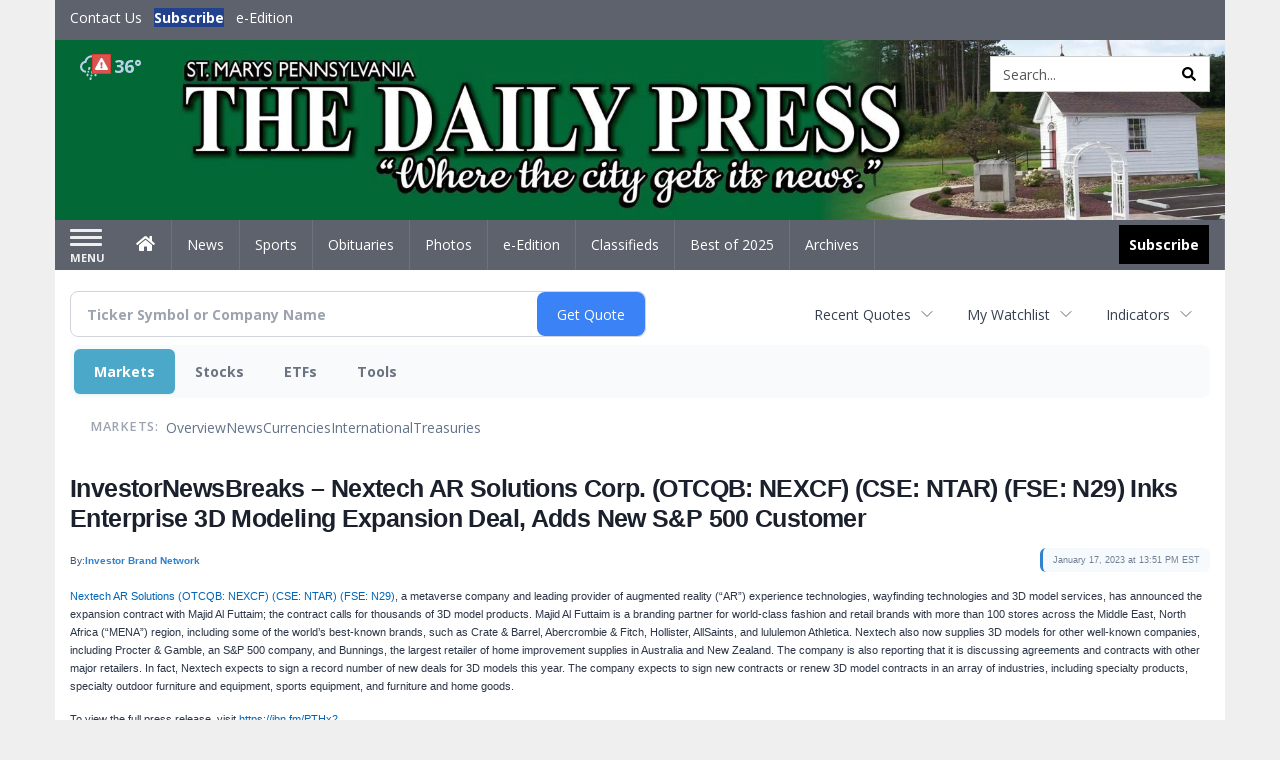

--- FILE ---
content_type: text/html; charset=utf-8
request_url: https://www.google.com/recaptcha/enterprise/anchor?ar=1&k=6LdF3BEhAAAAAEQUmLciJe0QwaHESwQFc2vwCWqh&co=aHR0cDovL2J1c2luZXNzLnNtZGFpbHlwcmVzcy5jb206ODA.&hl=en&v=9TiwnJFHeuIw_s0wSd3fiKfN&size=invisible&anchor-ms=20000&execute-ms=30000&cb=7k7dk04yr7q3
body_size: 48325
content:
<!DOCTYPE HTML><html dir="ltr" lang="en"><head><meta http-equiv="Content-Type" content="text/html; charset=UTF-8">
<meta http-equiv="X-UA-Compatible" content="IE=edge">
<title>reCAPTCHA</title>
<style type="text/css">
/* cyrillic-ext */
@font-face {
  font-family: 'Roboto';
  font-style: normal;
  font-weight: 400;
  font-stretch: 100%;
  src: url(//fonts.gstatic.com/s/roboto/v48/KFO7CnqEu92Fr1ME7kSn66aGLdTylUAMa3GUBHMdazTgWw.woff2) format('woff2');
  unicode-range: U+0460-052F, U+1C80-1C8A, U+20B4, U+2DE0-2DFF, U+A640-A69F, U+FE2E-FE2F;
}
/* cyrillic */
@font-face {
  font-family: 'Roboto';
  font-style: normal;
  font-weight: 400;
  font-stretch: 100%;
  src: url(//fonts.gstatic.com/s/roboto/v48/KFO7CnqEu92Fr1ME7kSn66aGLdTylUAMa3iUBHMdazTgWw.woff2) format('woff2');
  unicode-range: U+0301, U+0400-045F, U+0490-0491, U+04B0-04B1, U+2116;
}
/* greek-ext */
@font-face {
  font-family: 'Roboto';
  font-style: normal;
  font-weight: 400;
  font-stretch: 100%;
  src: url(//fonts.gstatic.com/s/roboto/v48/KFO7CnqEu92Fr1ME7kSn66aGLdTylUAMa3CUBHMdazTgWw.woff2) format('woff2');
  unicode-range: U+1F00-1FFF;
}
/* greek */
@font-face {
  font-family: 'Roboto';
  font-style: normal;
  font-weight: 400;
  font-stretch: 100%;
  src: url(//fonts.gstatic.com/s/roboto/v48/KFO7CnqEu92Fr1ME7kSn66aGLdTylUAMa3-UBHMdazTgWw.woff2) format('woff2');
  unicode-range: U+0370-0377, U+037A-037F, U+0384-038A, U+038C, U+038E-03A1, U+03A3-03FF;
}
/* math */
@font-face {
  font-family: 'Roboto';
  font-style: normal;
  font-weight: 400;
  font-stretch: 100%;
  src: url(//fonts.gstatic.com/s/roboto/v48/KFO7CnqEu92Fr1ME7kSn66aGLdTylUAMawCUBHMdazTgWw.woff2) format('woff2');
  unicode-range: U+0302-0303, U+0305, U+0307-0308, U+0310, U+0312, U+0315, U+031A, U+0326-0327, U+032C, U+032F-0330, U+0332-0333, U+0338, U+033A, U+0346, U+034D, U+0391-03A1, U+03A3-03A9, U+03B1-03C9, U+03D1, U+03D5-03D6, U+03F0-03F1, U+03F4-03F5, U+2016-2017, U+2034-2038, U+203C, U+2040, U+2043, U+2047, U+2050, U+2057, U+205F, U+2070-2071, U+2074-208E, U+2090-209C, U+20D0-20DC, U+20E1, U+20E5-20EF, U+2100-2112, U+2114-2115, U+2117-2121, U+2123-214F, U+2190, U+2192, U+2194-21AE, U+21B0-21E5, U+21F1-21F2, U+21F4-2211, U+2213-2214, U+2216-22FF, U+2308-230B, U+2310, U+2319, U+231C-2321, U+2336-237A, U+237C, U+2395, U+239B-23B7, U+23D0, U+23DC-23E1, U+2474-2475, U+25AF, U+25B3, U+25B7, U+25BD, U+25C1, U+25CA, U+25CC, U+25FB, U+266D-266F, U+27C0-27FF, U+2900-2AFF, U+2B0E-2B11, U+2B30-2B4C, U+2BFE, U+3030, U+FF5B, U+FF5D, U+1D400-1D7FF, U+1EE00-1EEFF;
}
/* symbols */
@font-face {
  font-family: 'Roboto';
  font-style: normal;
  font-weight: 400;
  font-stretch: 100%;
  src: url(//fonts.gstatic.com/s/roboto/v48/KFO7CnqEu92Fr1ME7kSn66aGLdTylUAMaxKUBHMdazTgWw.woff2) format('woff2');
  unicode-range: U+0001-000C, U+000E-001F, U+007F-009F, U+20DD-20E0, U+20E2-20E4, U+2150-218F, U+2190, U+2192, U+2194-2199, U+21AF, U+21E6-21F0, U+21F3, U+2218-2219, U+2299, U+22C4-22C6, U+2300-243F, U+2440-244A, U+2460-24FF, U+25A0-27BF, U+2800-28FF, U+2921-2922, U+2981, U+29BF, U+29EB, U+2B00-2BFF, U+4DC0-4DFF, U+FFF9-FFFB, U+10140-1018E, U+10190-1019C, U+101A0, U+101D0-101FD, U+102E0-102FB, U+10E60-10E7E, U+1D2C0-1D2D3, U+1D2E0-1D37F, U+1F000-1F0FF, U+1F100-1F1AD, U+1F1E6-1F1FF, U+1F30D-1F30F, U+1F315, U+1F31C, U+1F31E, U+1F320-1F32C, U+1F336, U+1F378, U+1F37D, U+1F382, U+1F393-1F39F, U+1F3A7-1F3A8, U+1F3AC-1F3AF, U+1F3C2, U+1F3C4-1F3C6, U+1F3CA-1F3CE, U+1F3D4-1F3E0, U+1F3ED, U+1F3F1-1F3F3, U+1F3F5-1F3F7, U+1F408, U+1F415, U+1F41F, U+1F426, U+1F43F, U+1F441-1F442, U+1F444, U+1F446-1F449, U+1F44C-1F44E, U+1F453, U+1F46A, U+1F47D, U+1F4A3, U+1F4B0, U+1F4B3, U+1F4B9, U+1F4BB, U+1F4BF, U+1F4C8-1F4CB, U+1F4D6, U+1F4DA, U+1F4DF, U+1F4E3-1F4E6, U+1F4EA-1F4ED, U+1F4F7, U+1F4F9-1F4FB, U+1F4FD-1F4FE, U+1F503, U+1F507-1F50B, U+1F50D, U+1F512-1F513, U+1F53E-1F54A, U+1F54F-1F5FA, U+1F610, U+1F650-1F67F, U+1F687, U+1F68D, U+1F691, U+1F694, U+1F698, U+1F6AD, U+1F6B2, U+1F6B9-1F6BA, U+1F6BC, U+1F6C6-1F6CF, U+1F6D3-1F6D7, U+1F6E0-1F6EA, U+1F6F0-1F6F3, U+1F6F7-1F6FC, U+1F700-1F7FF, U+1F800-1F80B, U+1F810-1F847, U+1F850-1F859, U+1F860-1F887, U+1F890-1F8AD, U+1F8B0-1F8BB, U+1F8C0-1F8C1, U+1F900-1F90B, U+1F93B, U+1F946, U+1F984, U+1F996, U+1F9E9, U+1FA00-1FA6F, U+1FA70-1FA7C, U+1FA80-1FA89, U+1FA8F-1FAC6, U+1FACE-1FADC, U+1FADF-1FAE9, U+1FAF0-1FAF8, U+1FB00-1FBFF;
}
/* vietnamese */
@font-face {
  font-family: 'Roboto';
  font-style: normal;
  font-weight: 400;
  font-stretch: 100%;
  src: url(//fonts.gstatic.com/s/roboto/v48/KFO7CnqEu92Fr1ME7kSn66aGLdTylUAMa3OUBHMdazTgWw.woff2) format('woff2');
  unicode-range: U+0102-0103, U+0110-0111, U+0128-0129, U+0168-0169, U+01A0-01A1, U+01AF-01B0, U+0300-0301, U+0303-0304, U+0308-0309, U+0323, U+0329, U+1EA0-1EF9, U+20AB;
}
/* latin-ext */
@font-face {
  font-family: 'Roboto';
  font-style: normal;
  font-weight: 400;
  font-stretch: 100%;
  src: url(//fonts.gstatic.com/s/roboto/v48/KFO7CnqEu92Fr1ME7kSn66aGLdTylUAMa3KUBHMdazTgWw.woff2) format('woff2');
  unicode-range: U+0100-02BA, U+02BD-02C5, U+02C7-02CC, U+02CE-02D7, U+02DD-02FF, U+0304, U+0308, U+0329, U+1D00-1DBF, U+1E00-1E9F, U+1EF2-1EFF, U+2020, U+20A0-20AB, U+20AD-20C0, U+2113, U+2C60-2C7F, U+A720-A7FF;
}
/* latin */
@font-face {
  font-family: 'Roboto';
  font-style: normal;
  font-weight: 400;
  font-stretch: 100%;
  src: url(//fonts.gstatic.com/s/roboto/v48/KFO7CnqEu92Fr1ME7kSn66aGLdTylUAMa3yUBHMdazQ.woff2) format('woff2');
  unicode-range: U+0000-00FF, U+0131, U+0152-0153, U+02BB-02BC, U+02C6, U+02DA, U+02DC, U+0304, U+0308, U+0329, U+2000-206F, U+20AC, U+2122, U+2191, U+2193, U+2212, U+2215, U+FEFF, U+FFFD;
}
/* cyrillic-ext */
@font-face {
  font-family: 'Roboto';
  font-style: normal;
  font-weight: 500;
  font-stretch: 100%;
  src: url(//fonts.gstatic.com/s/roboto/v48/KFO7CnqEu92Fr1ME7kSn66aGLdTylUAMa3GUBHMdazTgWw.woff2) format('woff2');
  unicode-range: U+0460-052F, U+1C80-1C8A, U+20B4, U+2DE0-2DFF, U+A640-A69F, U+FE2E-FE2F;
}
/* cyrillic */
@font-face {
  font-family: 'Roboto';
  font-style: normal;
  font-weight: 500;
  font-stretch: 100%;
  src: url(//fonts.gstatic.com/s/roboto/v48/KFO7CnqEu92Fr1ME7kSn66aGLdTylUAMa3iUBHMdazTgWw.woff2) format('woff2');
  unicode-range: U+0301, U+0400-045F, U+0490-0491, U+04B0-04B1, U+2116;
}
/* greek-ext */
@font-face {
  font-family: 'Roboto';
  font-style: normal;
  font-weight: 500;
  font-stretch: 100%;
  src: url(//fonts.gstatic.com/s/roboto/v48/KFO7CnqEu92Fr1ME7kSn66aGLdTylUAMa3CUBHMdazTgWw.woff2) format('woff2');
  unicode-range: U+1F00-1FFF;
}
/* greek */
@font-face {
  font-family: 'Roboto';
  font-style: normal;
  font-weight: 500;
  font-stretch: 100%;
  src: url(//fonts.gstatic.com/s/roboto/v48/KFO7CnqEu92Fr1ME7kSn66aGLdTylUAMa3-UBHMdazTgWw.woff2) format('woff2');
  unicode-range: U+0370-0377, U+037A-037F, U+0384-038A, U+038C, U+038E-03A1, U+03A3-03FF;
}
/* math */
@font-face {
  font-family: 'Roboto';
  font-style: normal;
  font-weight: 500;
  font-stretch: 100%;
  src: url(//fonts.gstatic.com/s/roboto/v48/KFO7CnqEu92Fr1ME7kSn66aGLdTylUAMawCUBHMdazTgWw.woff2) format('woff2');
  unicode-range: U+0302-0303, U+0305, U+0307-0308, U+0310, U+0312, U+0315, U+031A, U+0326-0327, U+032C, U+032F-0330, U+0332-0333, U+0338, U+033A, U+0346, U+034D, U+0391-03A1, U+03A3-03A9, U+03B1-03C9, U+03D1, U+03D5-03D6, U+03F0-03F1, U+03F4-03F5, U+2016-2017, U+2034-2038, U+203C, U+2040, U+2043, U+2047, U+2050, U+2057, U+205F, U+2070-2071, U+2074-208E, U+2090-209C, U+20D0-20DC, U+20E1, U+20E5-20EF, U+2100-2112, U+2114-2115, U+2117-2121, U+2123-214F, U+2190, U+2192, U+2194-21AE, U+21B0-21E5, U+21F1-21F2, U+21F4-2211, U+2213-2214, U+2216-22FF, U+2308-230B, U+2310, U+2319, U+231C-2321, U+2336-237A, U+237C, U+2395, U+239B-23B7, U+23D0, U+23DC-23E1, U+2474-2475, U+25AF, U+25B3, U+25B7, U+25BD, U+25C1, U+25CA, U+25CC, U+25FB, U+266D-266F, U+27C0-27FF, U+2900-2AFF, U+2B0E-2B11, U+2B30-2B4C, U+2BFE, U+3030, U+FF5B, U+FF5D, U+1D400-1D7FF, U+1EE00-1EEFF;
}
/* symbols */
@font-face {
  font-family: 'Roboto';
  font-style: normal;
  font-weight: 500;
  font-stretch: 100%;
  src: url(//fonts.gstatic.com/s/roboto/v48/KFO7CnqEu92Fr1ME7kSn66aGLdTylUAMaxKUBHMdazTgWw.woff2) format('woff2');
  unicode-range: U+0001-000C, U+000E-001F, U+007F-009F, U+20DD-20E0, U+20E2-20E4, U+2150-218F, U+2190, U+2192, U+2194-2199, U+21AF, U+21E6-21F0, U+21F3, U+2218-2219, U+2299, U+22C4-22C6, U+2300-243F, U+2440-244A, U+2460-24FF, U+25A0-27BF, U+2800-28FF, U+2921-2922, U+2981, U+29BF, U+29EB, U+2B00-2BFF, U+4DC0-4DFF, U+FFF9-FFFB, U+10140-1018E, U+10190-1019C, U+101A0, U+101D0-101FD, U+102E0-102FB, U+10E60-10E7E, U+1D2C0-1D2D3, U+1D2E0-1D37F, U+1F000-1F0FF, U+1F100-1F1AD, U+1F1E6-1F1FF, U+1F30D-1F30F, U+1F315, U+1F31C, U+1F31E, U+1F320-1F32C, U+1F336, U+1F378, U+1F37D, U+1F382, U+1F393-1F39F, U+1F3A7-1F3A8, U+1F3AC-1F3AF, U+1F3C2, U+1F3C4-1F3C6, U+1F3CA-1F3CE, U+1F3D4-1F3E0, U+1F3ED, U+1F3F1-1F3F3, U+1F3F5-1F3F7, U+1F408, U+1F415, U+1F41F, U+1F426, U+1F43F, U+1F441-1F442, U+1F444, U+1F446-1F449, U+1F44C-1F44E, U+1F453, U+1F46A, U+1F47D, U+1F4A3, U+1F4B0, U+1F4B3, U+1F4B9, U+1F4BB, U+1F4BF, U+1F4C8-1F4CB, U+1F4D6, U+1F4DA, U+1F4DF, U+1F4E3-1F4E6, U+1F4EA-1F4ED, U+1F4F7, U+1F4F9-1F4FB, U+1F4FD-1F4FE, U+1F503, U+1F507-1F50B, U+1F50D, U+1F512-1F513, U+1F53E-1F54A, U+1F54F-1F5FA, U+1F610, U+1F650-1F67F, U+1F687, U+1F68D, U+1F691, U+1F694, U+1F698, U+1F6AD, U+1F6B2, U+1F6B9-1F6BA, U+1F6BC, U+1F6C6-1F6CF, U+1F6D3-1F6D7, U+1F6E0-1F6EA, U+1F6F0-1F6F3, U+1F6F7-1F6FC, U+1F700-1F7FF, U+1F800-1F80B, U+1F810-1F847, U+1F850-1F859, U+1F860-1F887, U+1F890-1F8AD, U+1F8B0-1F8BB, U+1F8C0-1F8C1, U+1F900-1F90B, U+1F93B, U+1F946, U+1F984, U+1F996, U+1F9E9, U+1FA00-1FA6F, U+1FA70-1FA7C, U+1FA80-1FA89, U+1FA8F-1FAC6, U+1FACE-1FADC, U+1FADF-1FAE9, U+1FAF0-1FAF8, U+1FB00-1FBFF;
}
/* vietnamese */
@font-face {
  font-family: 'Roboto';
  font-style: normal;
  font-weight: 500;
  font-stretch: 100%;
  src: url(//fonts.gstatic.com/s/roboto/v48/KFO7CnqEu92Fr1ME7kSn66aGLdTylUAMa3OUBHMdazTgWw.woff2) format('woff2');
  unicode-range: U+0102-0103, U+0110-0111, U+0128-0129, U+0168-0169, U+01A0-01A1, U+01AF-01B0, U+0300-0301, U+0303-0304, U+0308-0309, U+0323, U+0329, U+1EA0-1EF9, U+20AB;
}
/* latin-ext */
@font-face {
  font-family: 'Roboto';
  font-style: normal;
  font-weight: 500;
  font-stretch: 100%;
  src: url(//fonts.gstatic.com/s/roboto/v48/KFO7CnqEu92Fr1ME7kSn66aGLdTylUAMa3KUBHMdazTgWw.woff2) format('woff2');
  unicode-range: U+0100-02BA, U+02BD-02C5, U+02C7-02CC, U+02CE-02D7, U+02DD-02FF, U+0304, U+0308, U+0329, U+1D00-1DBF, U+1E00-1E9F, U+1EF2-1EFF, U+2020, U+20A0-20AB, U+20AD-20C0, U+2113, U+2C60-2C7F, U+A720-A7FF;
}
/* latin */
@font-face {
  font-family: 'Roboto';
  font-style: normal;
  font-weight: 500;
  font-stretch: 100%;
  src: url(//fonts.gstatic.com/s/roboto/v48/KFO7CnqEu92Fr1ME7kSn66aGLdTylUAMa3yUBHMdazQ.woff2) format('woff2');
  unicode-range: U+0000-00FF, U+0131, U+0152-0153, U+02BB-02BC, U+02C6, U+02DA, U+02DC, U+0304, U+0308, U+0329, U+2000-206F, U+20AC, U+2122, U+2191, U+2193, U+2212, U+2215, U+FEFF, U+FFFD;
}
/* cyrillic-ext */
@font-face {
  font-family: 'Roboto';
  font-style: normal;
  font-weight: 900;
  font-stretch: 100%;
  src: url(//fonts.gstatic.com/s/roboto/v48/KFO7CnqEu92Fr1ME7kSn66aGLdTylUAMa3GUBHMdazTgWw.woff2) format('woff2');
  unicode-range: U+0460-052F, U+1C80-1C8A, U+20B4, U+2DE0-2DFF, U+A640-A69F, U+FE2E-FE2F;
}
/* cyrillic */
@font-face {
  font-family: 'Roboto';
  font-style: normal;
  font-weight: 900;
  font-stretch: 100%;
  src: url(//fonts.gstatic.com/s/roboto/v48/KFO7CnqEu92Fr1ME7kSn66aGLdTylUAMa3iUBHMdazTgWw.woff2) format('woff2');
  unicode-range: U+0301, U+0400-045F, U+0490-0491, U+04B0-04B1, U+2116;
}
/* greek-ext */
@font-face {
  font-family: 'Roboto';
  font-style: normal;
  font-weight: 900;
  font-stretch: 100%;
  src: url(//fonts.gstatic.com/s/roboto/v48/KFO7CnqEu92Fr1ME7kSn66aGLdTylUAMa3CUBHMdazTgWw.woff2) format('woff2');
  unicode-range: U+1F00-1FFF;
}
/* greek */
@font-face {
  font-family: 'Roboto';
  font-style: normal;
  font-weight: 900;
  font-stretch: 100%;
  src: url(//fonts.gstatic.com/s/roboto/v48/KFO7CnqEu92Fr1ME7kSn66aGLdTylUAMa3-UBHMdazTgWw.woff2) format('woff2');
  unicode-range: U+0370-0377, U+037A-037F, U+0384-038A, U+038C, U+038E-03A1, U+03A3-03FF;
}
/* math */
@font-face {
  font-family: 'Roboto';
  font-style: normal;
  font-weight: 900;
  font-stretch: 100%;
  src: url(//fonts.gstatic.com/s/roboto/v48/KFO7CnqEu92Fr1ME7kSn66aGLdTylUAMawCUBHMdazTgWw.woff2) format('woff2');
  unicode-range: U+0302-0303, U+0305, U+0307-0308, U+0310, U+0312, U+0315, U+031A, U+0326-0327, U+032C, U+032F-0330, U+0332-0333, U+0338, U+033A, U+0346, U+034D, U+0391-03A1, U+03A3-03A9, U+03B1-03C9, U+03D1, U+03D5-03D6, U+03F0-03F1, U+03F4-03F5, U+2016-2017, U+2034-2038, U+203C, U+2040, U+2043, U+2047, U+2050, U+2057, U+205F, U+2070-2071, U+2074-208E, U+2090-209C, U+20D0-20DC, U+20E1, U+20E5-20EF, U+2100-2112, U+2114-2115, U+2117-2121, U+2123-214F, U+2190, U+2192, U+2194-21AE, U+21B0-21E5, U+21F1-21F2, U+21F4-2211, U+2213-2214, U+2216-22FF, U+2308-230B, U+2310, U+2319, U+231C-2321, U+2336-237A, U+237C, U+2395, U+239B-23B7, U+23D0, U+23DC-23E1, U+2474-2475, U+25AF, U+25B3, U+25B7, U+25BD, U+25C1, U+25CA, U+25CC, U+25FB, U+266D-266F, U+27C0-27FF, U+2900-2AFF, U+2B0E-2B11, U+2B30-2B4C, U+2BFE, U+3030, U+FF5B, U+FF5D, U+1D400-1D7FF, U+1EE00-1EEFF;
}
/* symbols */
@font-face {
  font-family: 'Roboto';
  font-style: normal;
  font-weight: 900;
  font-stretch: 100%;
  src: url(//fonts.gstatic.com/s/roboto/v48/KFO7CnqEu92Fr1ME7kSn66aGLdTylUAMaxKUBHMdazTgWw.woff2) format('woff2');
  unicode-range: U+0001-000C, U+000E-001F, U+007F-009F, U+20DD-20E0, U+20E2-20E4, U+2150-218F, U+2190, U+2192, U+2194-2199, U+21AF, U+21E6-21F0, U+21F3, U+2218-2219, U+2299, U+22C4-22C6, U+2300-243F, U+2440-244A, U+2460-24FF, U+25A0-27BF, U+2800-28FF, U+2921-2922, U+2981, U+29BF, U+29EB, U+2B00-2BFF, U+4DC0-4DFF, U+FFF9-FFFB, U+10140-1018E, U+10190-1019C, U+101A0, U+101D0-101FD, U+102E0-102FB, U+10E60-10E7E, U+1D2C0-1D2D3, U+1D2E0-1D37F, U+1F000-1F0FF, U+1F100-1F1AD, U+1F1E6-1F1FF, U+1F30D-1F30F, U+1F315, U+1F31C, U+1F31E, U+1F320-1F32C, U+1F336, U+1F378, U+1F37D, U+1F382, U+1F393-1F39F, U+1F3A7-1F3A8, U+1F3AC-1F3AF, U+1F3C2, U+1F3C4-1F3C6, U+1F3CA-1F3CE, U+1F3D4-1F3E0, U+1F3ED, U+1F3F1-1F3F3, U+1F3F5-1F3F7, U+1F408, U+1F415, U+1F41F, U+1F426, U+1F43F, U+1F441-1F442, U+1F444, U+1F446-1F449, U+1F44C-1F44E, U+1F453, U+1F46A, U+1F47D, U+1F4A3, U+1F4B0, U+1F4B3, U+1F4B9, U+1F4BB, U+1F4BF, U+1F4C8-1F4CB, U+1F4D6, U+1F4DA, U+1F4DF, U+1F4E3-1F4E6, U+1F4EA-1F4ED, U+1F4F7, U+1F4F9-1F4FB, U+1F4FD-1F4FE, U+1F503, U+1F507-1F50B, U+1F50D, U+1F512-1F513, U+1F53E-1F54A, U+1F54F-1F5FA, U+1F610, U+1F650-1F67F, U+1F687, U+1F68D, U+1F691, U+1F694, U+1F698, U+1F6AD, U+1F6B2, U+1F6B9-1F6BA, U+1F6BC, U+1F6C6-1F6CF, U+1F6D3-1F6D7, U+1F6E0-1F6EA, U+1F6F0-1F6F3, U+1F6F7-1F6FC, U+1F700-1F7FF, U+1F800-1F80B, U+1F810-1F847, U+1F850-1F859, U+1F860-1F887, U+1F890-1F8AD, U+1F8B0-1F8BB, U+1F8C0-1F8C1, U+1F900-1F90B, U+1F93B, U+1F946, U+1F984, U+1F996, U+1F9E9, U+1FA00-1FA6F, U+1FA70-1FA7C, U+1FA80-1FA89, U+1FA8F-1FAC6, U+1FACE-1FADC, U+1FADF-1FAE9, U+1FAF0-1FAF8, U+1FB00-1FBFF;
}
/* vietnamese */
@font-face {
  font-family: 'Roboto';
  font-style: normal;
  font-weight: 900;
  font-stretch: 100%;
  src: url(//fonts.gstatic.com/s/roboto/v48/KFO7CnqEu92Fr1ME7kSn66aGLdTylUAMa3OUBHMdazTgWw.woff2) format('woff2');
  unicode-range: U+0102-0103, U+0110-0111, U+0128-0129, U+0168-0169, U+01A0-01A1, U+01AF-01B0, U+0300-0301, U+0303-0304, U+0308-0309, U+0323, U+0329, U+1EA0-1EF9, U+20AB;
}
/* latin-ext */
@font-face {
  font-family: 'Roboto';
  font-style: normal;
  font-weight: 900;
  font-stretch: 100%;
  src: url(//fonts.gstatic.com/s/roboto/v48/KFO7CnqEu92Fr1ME7kSn66aGLdTylUAMa3KUBHMdazTgWw.woff2) format('woff2');
  unicode-range: U+0100-02BA, U+02BD-02C5, U+02C7-02CC, U+02CE-02D7, U+02DD-02FF, U+0304, U+0308, U+0329, U+1D00-1DBF, U+1E00-1E9F, U+1EF2-1EFF, U+2020, U+20A0-20AB, U+20AD-20C0, U+2113, U+2C60-2C7F, U+A720-A7FF;
}
/* latin */
@font-face {
  font-family: 'Roboto';
  font-style: normal;
  font-weight: 900;
  font-stretch: 100%;
  src: url(//fonts.gstatic.com/s/roboto/v48/KFO7CnqEu92Fr1ME7kSn66aGLdTylUAMa3yUBHMdazQ.woff2) format('woff2');
  unicode-range: U+0000-00FF, U+0131, U+0152-0153, U+02BB-02BC, U+02C6, U+02DA, U+02DC, U+0304, U+0308, U+0329, U+2000-206F, U+20AC, U+2122, U+2191, U+2193, U+2212, U+2215, U+FEFF, U+FFFD;
}

</style>
<link rel="stylesheet" type="text/css" href="https://www.gstatic.com/recaptcha/releases/9TiwnJFHeuIw_s0wSd3fiKfN/styles__ltr.css">
<script nonce="ip6D77VS4xyyvPvGsbNCbw" type="text/javascript">window['__recaptcha_api'] = 'https://www.google.com/recaptcha/enterprise/';</script>
<script type="text/javascript" src="https://www.gstatic.com/recaptcha/releases/9TiwnJFHeuIw_s0wSd3fiKfN/recaptcha__en.js" nonce="ip6D77VS4xyyvPvGsbNCbw">
      
    </script></head>
<body><div id="rc-anchor-alert" class="rc-anchor-alert"></div>
<input type="hidden" id="recaptcha-token" value="[base64]">
<script type="text/javascript" nonce="ip6D77VS4xyyvPvGsbNCbw">
      recaptcha.anchor.Main.init("[\x22ainput\x22,[\x22bgdata\x22,\x22\x22,\[base64]/[base64]/bmV3IFpbdF0obVswXSk6Sz09Mj9uZXcgWlt0XShtWzBdLG1bMV0pOks9PTM/bmV3IFpbdF0obVswXSxtWzFdLG1bMl0pOks9PTQ/[base64]/[base64]/[base64]/[base64]/[base64]/[base64]/[base64]/[base64]/[base64]/[base64]/[base64]/[base64]/[base64]/[base64]\\u003d\\u003d\x22,\[base64]\\u003d\\u003d\x22,\x22HTfCssO9w5lawrnCjWwvZRTCkFXDjMKmw5LCtcKlGMKWw6pwFMO+w6zCkcO8ZgXDll3CkWxKwpvDpSbCpMKvNCdfKXnCpcOCSMKCbBjCkhTCnMOxwpMGwo/CswPDskJtw6HDk3fCoDjDpsOnTsKfwobDpkcYGW/[base64]/Ct8O8Q8KCw5nDp8OVwq4XOwFFw4fCisKPBMOVwpUhbFjDoAzCp8OxQ8O+OFsUw6nDmMKSw78we8OPwoJMP8Orw5NDBMKcw5lJc8KlezoIwqNaw4vCksKcwpzClMK/fcOHwonCiVFFw7XCtE7Cp8KadMKbMcONwpwbFsKwC8KKw60gRsO+w6DDucKpRVouw7lUEcOGwodtw410wozDkQDCkXjCt8KPwrHCosKZworCihzChMKJw7nCusO5d8O0aHgcKndTKlbDs1o5w6vCnGzCuMOHQQ8TeMK1ehTDtSnCrXnDpMORDMKZfyPDvMKvaw/CkMODKsOaUVnCp33DjhzDoC9MbMK3wpJqw7jClsKIw6/CnFvCmHZ2HCVDKGBWa8KzET1vw5HDuMKlHT8VIMOmMi53wqvDssOMwoZRw5TDrkLDjDzClcK5DH3DhHMnDGZwDUg/w6Yww4zCoEbCp8O1wr/Cq0ERwq7CgHsXw77CtwE/[base64]/SiDDoFbCh3XDggTCjcK8cMKiFMO9wqp2FcKMw4JubcK9wo8OMsOCw6RVUktTc2LCm8ORKhLCoQ/DkUTDoB7DsG5nAcKbZDk4w6vDi8Kow6NEwrF+PsOybwPDpX/CusKpw7hVaXbDusO7wpgjRsOOwo/Dh8KWV8KVwq3CmSJuwr/[base64]/[base64]/[base64]/fFZywo5POMKMwpAOZmHDqjHCiXFkw6VRwodvKnTDqBXDh8KTwp99EMOZwr/CscOscT5dw7FhcjgKw5UUZMOWw79/[base64]/FjLCi8OzwpLDpDfCvsKbaDEZw5leayLCsXg1wrl4CMK+woZOGMOTZRPCr3Vuwqksw4LDlUJdwqRoCsOseHXChCXCnX5wJmRvwpVEwrbCrGJ+wq9ow6NLeyXChsODNMO1wr3CqGwXYyxMHzXDscO4w47DpcKiw7paM8O3R39Twr/[base64]/Mk3DqMKgw6fDvsO8w4TCncOxwpBwwrNGw6HDgFR1wrPDmXwVw6PDm8KCwrV/w6HCoUU/wrnDkTjDh8KRwoIkwpUjVcOKXiU/wrzCmBXCpEjCrHrCpA/CjcK5AmFbwpE8w4vCrCHCtMObwohRwrRpCMOZwr/DqsKbwqfCvzQKwq/DisOvTyI1w4fDrT4Jdhd6woPCmREwSzfDinvCnFzDmMK+wqLDimzDn0TDkcKeAVhQwqLDvcKtwrXCgcOXEsKUwocPZh/DnBc6wo7Dg2sObMOMRsKZWl7CosO7O8KgD8KNwrEfworCnUXDscKGT8KmS8Odwo4cK8OOw7BVwr/[base64]/[base64]/[base64]/DqgBGw5DDgcOpTcKGwp5HNiN2I1/Dl8K5FlvChsO2HRJ/wqfCqWJuw6HDhsOUecOXw57Dr8OeS2M0DsOJwr0vG8ObNWkNHMOTw5jCsMOhw67Ci8KEM8KcwoYKMMKnw5XCuiTDqMOiP0nCmAYDw7tWwoXCnsOYwqR2e23Dm8OjKCMoYSZjwpnCmkJtw5/CncOZaMOaPXV2w5ZFNMK+w7nCp8ORwr/CuMOsXlp6WnVoDUIywrrDnXJEfcOywp4iwol7CsKgEcK+CsKow7/DtsK/NsO0woDDoMKhw6MQwpQEw6ouV8OzbiZlwpXDgMOXwpzCpsOFwoXCoGDCrWrDu8OmwrFdw4nCocK2ZsKfwq58fcOdwqvCvDgyHMO9w79ww74Bwp/DpsKqwp94UcKDTsK8wqfDuSfCiC3Dt0FnSQsKGTbCtMKSB8OoL3tROGDDlDBZKAwHw4UTJE7DtAAKPRrChitowoNWwr5lE8OkSsO4wq/DpcOTacK+w4U9OTVCYsOMwqLDuMOiw7tFw4kSwo/[base64]/CjMKNwoBKdsO0wp3CpCDDoxrDo3JBWEzCh2xkcQZiwp1Wc8OidCQeOiXCh8Ocw6ddw5lfw4rDjT/DlEDDgsKhwrnClcKZwpIpKMOUesO9b249EsKAw4vCnhVtOXjDvcKFaV/ChsKrwoESw5nCpDvCvHDCsHrDi1nCv8OcScOhYMOpCMK9HMKhMyodw5MXwqVIacOWBcOrAB4BwpXCjsKXwqXDoD9tw6RBw6HDoMK3wrlsEsKpw5/CnHHDjl3DgsKjw7ozVsKiwo4yw57DusK0wpPCnArCnCApFsOQwrxVU8KbG8KBZDtKYFN9worDgcKzS1Quc8K8wq0pw5pjw4QSJyNSQzINUcKzZMORwpfDgcKDworDqG/DkMOxIMKKK8KUNMKrw6vDp8Kcw6PCvzLDiRYkIFdtdFTDvMOpR8O7IsKhD8KSwqk2DExSTmnCrw3ChU5Kw4bDsmNmXMKtwp/Dk8KUwrBEw7dFwobDp8K2wpDCu8ONbMKIw7/[base64]/wql+LVo2w60ow6NtawhjW23Cn0bDq8OQVhJLwrhUaVHCmSo2Q8KuIMOPw7XCugLChMKtworCo8Oke8KiahvCnSVPw7nDnlPDl8O/w5sLwqXDocK6MCLDnA8owqbCsjxAVADDtMOCwqk+w5jDhjAcPcKFw45ywqrDmsKIw7vDqicHw4nCtcKOwr1awrkNDsOXwqzCocOgAcKLDMKtwq7Cv8KYw6hYw4XCiMKMw5F3S8KPZ8OmDsO+w5XChUzCvcO0N3PDqHHDqWIVwq/Dj8KsVsOZw5Yfw50wYUAow4tGAMK2wpMCM2YpwoA1wojDjFvCiMOLF2EHw5bCqS83ecOgwrvDssOZwrrCoV7DqcKeRhV0wrbDijNiMsOtwo8awojCvcKvw7hjw49cwqzCr019NjvCisOqGwZWwr7CncKwPQFlwo7CtGTCqDkZPjLCnnMgGx7CoC/CqApJWEfDgcO6w5TCvTDCoHcgX8O8w5EUUMOUwpUKw7HCh8OCHB5EwqzCj2/CgwjDpHDCixkMacOdPMOxwrJ5w7XDvEArwrHCiMK1woXCki/CnVFsMjnDhcOLw5o/Llt3BsKAw6rDhirDixR1fwfCtsKow6LCk8ONaMOCw6nCtwsUw5oCVlEvL1jDnsOoS8Kuw4t2w43CuCnDsXDDq0Z9O8KsQnMGcA8nC8OEAMOUw6vCjRTCrsKjw4h/wqjDnRfDkMOKBcOuAsOOCGF6cCIrw5o2SlbCrsKqXkoBw4rCqVJYW8OtU2TDpD3DrGF9OsOBP3zDtMOpwpjCgFUKwozDgFYsPMOTdVIiRwLCr8KiwqF5fjzDj8OGwrXCmsK9wqUQwovDvsO/w4nDq2TDsMK5w6PDmyjCqsOtw7bCucO8DUnDo8KcK8Obw4oQQcK3HsOjN8KVGWQQwqp5f8O3EEjDo2nDnjnCpcODZR/CqEXCrMKAwq/[base64]/[base64]/wqHCqBpsMyXCkMOxwqjClzLDpWE+wopAI0/DncKcwoA9HMOpNMKHXQQJw4DDsGI/[base64]/w73ChsOlBCcGL8KVexLDkB/CsAvCn8Kne8K3w4jDo8O8ZVTCvcKsw7AtJ8OJw47DnEbCr8K5NXbDpW7CnBzDvHDDkMOOw4Vpw6nCpxHCqFEZwqgvwolQb8KtZsOcw7xYw752wr3Cv3LDvSs7w4XDpgHCtnDDlnEswo/DqcKew5p4SSvDkzvCjsOmw4Qdw7vDscOKwo7CswLCh8Oqwr/DscOnw51LKjTCmyzDlUQkOHrDjnouw7g6w4HCpH3CjETCr8KowonCrz0hwo/CvMKxw4okRMOow65BPlPDuGMtQcKPw5IMw7jCsMORwrTDpMKsCHPDhMKFwo/CgznDh8KRMMKjw4bCtMOdw4DCjDYAZsOiTC0pw5N0wrUrw5EYw7wdw5fDoG1TO8Knw7Mvw6hELzQFwrPDrEjDusKlwq3DpA3Dn8OMwrjDlMKSS2NWAUpKbWYCMMOSw4zDlMKuw7pLIF8pFcK/w4UscmrCvQpIeh3DmSF4GW0Fw5vDj8KvPzNRw45Kw4N6w7zDvnHDtcOvP3zDhcOOw5o+woZfwpUHw7nCjxRWY8K/I8K7w6RBw4U+WMOQUzp3E3PCknPDocKJwp/CuHVXw5/Dq1jDlcKmVVLCjcKmd8Oxw7kYXmDCr0QeZUrDs8KPOcKOwqsPwqp/cQJRw5fDosK9B8KAwopDwoPCm8K0T8ODUSI2wqchbsKUw7PClBPCrcOSfMOJSFrDtndtCMOnwpwZw57DqMOEL3ZzEWNjwphQwqgwM8KZw4NZwqHDk1h/wqXDi0h4wqXChwtGa8O6w6XDicKLw4/[base64]/[base64]/CjsKEASA9XMK/wqzDnX3DnhDDiMKzw6/[base64]/RsKTd2MECMOmDcOaw55iKF9qZsO4by/DqRTCq8OZw6bCrcOKacK/w4IAw6HDicK4GyXClMK3esO9WBlcSsO0LW/CsAAVw7fDuR7DtX3CrwPDthPDmHM6wpDDii/DksOZGzMaKcKKwqtew7ktw4rDkDITw45LJ8KKYDDCrMKwNcO0Z3zCtRPDmQ4ON2YMRsOsMMOfwpIww59TBcOLwqHDlksjBVXCrcKiwqkGJMOQFiPDr8OfwpzDiMK8wpNLw5BkVVNXOEbCnB/DokHDg2zChsKDScORdMO+I13Dj8KUUQzCgFRQSUDDr8KrbcOUwrVXbVUDWMOnVcKbwpIwSsKzw7fDtHINLVzCkD1jw7UKwo3Chg/DjQxKw7IwwovCll7CtcKcScKAwoDCkytVwoHDnVFiTcKfWWgDw5lbw7Izw5h/wpFnYMOuI8OaX8OJecKwDMO1w4PDjWfCu3vCs8KBwrbDh8KLQGfDiwsZwpnCmcO3wqjCiMKEGRpowpwGwpXDry0QDsOPw5vCkTAUwpNJwrgfY8Oxwo/[base64]/CsMOwNyfCnEJHwoUbfDcDw6/CpMOWw6bCtMOgw5N0w7jDiQFfwrHCicO+w6HCtsO1QAJRQsKzXCHCkMOOesOhHnTCuhAhwrzCt8OMw7HDmMKrw68Kf8OZLT7DvcKtw64rw7LCqgjDtMObcMOQIMOHf8KXXl9Jw5FJBMOPFG/Dj8KdcT3Cr3rDngs/WcO0w7YTw5l5wrdXw5tIw5hiw4B8dVJiwqpbw7ULZ2DDq8OAJ8KVecKKEcKDQMKbQVDDuDYSwoNMYyvCo8OmJF8ZQcOocy3CssKQTcOpwrvCpMKLcBHDh8KPXw3Cn8KLwr/Cm8Kswoo4a8K4woolMiPCqQDCt0vChsOpX8OjJcKeJBZSwqTDmD4pwo3CqHJlVsOdw78DBGd1wqPDksO/XsK7KBY5QHXDj8KFw7dhw4TCn2PCjF/DhQ7DumFrwoPDgMOvwrMCMMOvw63CqcKlw78+c8KVwpPDpcKUYcOCacONw6BBPAtVwpHDrWTDvMOie8Oxw5ERwqZzGsKlaMOMwqQuwpwbSBLCuQZxw5bDjyQLw7olZiHCmcKIwpXCulzCriVlecO4DSHCpcKewpjCrsO/wrPCpF4eHsK3woM2aC7CucOOw4kXAEsnw7zCrsOdH8O3w60HYRrClMOhwrwzwq4QfsKsw6DDicOmwpPDk8O+bkHDsVteNFHCmHh0SWlAYcOmwrYHScKxFMOYd8KSwpgAc8KWw70rHMOBLMKxRXB/wpDCgcK5M8OiFGdCWcO+TcKowrHCpWlZTipRw6dmwqXCt8Kiw7ELBMOrGsO5w5Bqw5bCjMOjw4ROasOzI8OyP1/DuMKIw4Maw752K2V+ecKswqA/w5pywrIlTMKFwoYDwohDMMOXIMOfw6AfwqfCs3rCkMKyw7HDr8KxCwggKsO7NgTDrsKHwpo3w6TDl8OhOsOmwqXCnsOww7oUesKRwpUHbWHCiiw4UcKVw7HDj8OTw485YXfDjh/Dt8O6AmDDi2EpQsKlfDrDmcKeC8KBB8Kxw7IdGsONw4/CjsOowrPDlDV5AgHDgj83w5Uww7gHQ8OgwqTDt8Kpw6Q2w7vCuj0LwpnCqMKNwo/DnjQmwrFZwqhzGsKUw4nCuibCglzCi8OhQMKaw5vDtMKXBsOnwrbCisO0woAPw7xBTUTDosKCEnt2wqXCucOywq3Ct8KHwrxRwqzDv8OYwp0Kw6vCrsO0wrrCvsO0YzsEbivDiMOhG8KKY3PDsw0ob0HCmAV1w4bCky/ClsOqwqokwqJEIkd9TsKUw5EuGVF/woLCnRp5w7vDuMORSBtywoE3w4zDmsOZGcO/w4jDqWAGwpjDp8O5CEDCvcK2w6/DpwUBIgluw7VbNcK4BAzCgyDDpMKAL8KfDcO5wr7DiA/CssObMMKJwpHDrMK9LsOZwrdIw4nDiU91I8K2w69vAizCsUnDtsKfwo7CusOWw5R3wpDCtHNFbcOvw5BZwr5jw55Hwq/[base64]/CuQTCn3gJwq/CkxdfwpnDvcKWXQ0cDsOGDTltKl3DisKgT8KEwpzDpsOVJEknwo1gXcKsRsO6VcKSQ8OdSsKUwqLDpcKDF3XDkEgCw7zCkMKIVsKrw7hhw5zDoMOxBwdIT8KQw4LCj8OAFhMWacKqwpRxwrDCrm/Dm8O4w7BbUcOYcMKjR8KkwqvCnMO0UnZLwpQzw6gZwpDCjVfDg8KkLMOtwqHDtwAEwqFhwqhFwqhxwo3DjGfDp3TCn3V8w4HCp8OHwqnDp1PCtsORw6TDvHfCsTjCoivDqsOkRVTDohTDosOiwr/CvsKidMKJH8K9AsO/RcOow5bCpcOzwonCiGI8MhIvZ0JrcsKuKMOtwqnDrcOYwqJvwoLDtSgRHMKKbQ5RI8KBfnVNw5AfwoQNFcOLVcObCsKTdMOmFcKKw5ELPFfDlsOgwrUHSsKswpBjwovDiFzCocOYw5fCj8KJw4/DhsO1w7RPw4lQVcO/[base64]/Dqghiw6hLZgbCpVbChTh6wplFwrxkw4BaYGfCjsK1w6w5RTpJe28zO3RQbsOPXQI1w5xOw6zCoMOOwoFuMHZFw64FHH1+wp3DhsK1L1rCjQpfBMKWFGktYMKYw4/[base64]/[base64]/CpcOZw5zDpCPDjsKvDXDCuFvCt8ODwrZGPhU6wpNUw7BDw6/Cv8O7woTDg8K4ZsOUI34Uw6hKwpwIwpY1w63DksOCYBPCtcKUQWfCjWnDlS/[base64]/w4rCjMKJw4M7SmbCsMOVwpZFVsOcIH3DkcO3JD7CgjUrT8OEEEfDjTAVWsOKD8OAMMKmAG1hAh40wrrDoxhbw5YYAsOawpbDj8ONw68dw6k8w4PDpMOLPMO6wp9zcgHDsMKuGcObwpRMw5MUw5HDnMKzwqw9wq/DjcK5w4tuw4/DqMKRwpHDkMKzw6pGI1DDjMO3KcO7wrjDhGdqwrHDi2ddw7ZFw7M1KMKow4I6w6l8w5/CvwpPwqrCvMOddl7CtRU0HRQmw5AAHMKMXDoZw6xkw4jCs8OkJcK2HMOnezDChMKyexjCkcKxLFY6AsK+w7LCvCTCnG8ZEcK3QH/CkMKuJTcObMO9w4bDpcOGCGB/[base64]/KMKpISnDqyLDlMO6worClcKYfkIjV3RCw6IZw6Q5w4nCoMOfO2DDu8Kfw7xnCmBewqUfwpvCk8ORw75vKsOrwpLChzbDoHIYLsO6w5Y+CsKCchPDsMKUw7Quwr/CmMKyHDvCg8Ovw4VYw6FowpvCh3IqOsOAPRg0TXjCj8OuCBUAw4PDrsOAK8KTw4HCvBRMXsKMXsOYw4rDlmhRUnLCqSATXcKlEMOvw7hdI0PDkMOuDwA1XwNURTxfMcOWG3zCmx/[base64]/[base64]/CtCfCsMKEw7PDthnDvMObw4pdfA/CgAgzHXTCksKgR09zw7rCm8KAU35vS8KPQW/DhsKqdGTDrMKhw4N4LjkHHsOUY8ONExJyb1jDnmfChg84w77DpMKFwodHUyfCpVhDPsKWw6LCnw3CrzzCqsKfb8OowpopBsKnFVl5w4F/KsOrKCFkwp/[base64]/[base64]/Cv8OAw6U+CcKLFjwdw4AHd2rDjsOVw5FcR8O9USZRwqbCuVhKRUd8LsOSwrzDoXtBwr0ue8OtFsO7wojCnkzCjDbDhcK/WsOwVzzCucKuwoDCkkgLw5ANw6oDG8KJwps9XwjCukl/Vz1TE8KDwpDCgxxASnIQwqzCkcKuUsO5wrrDvHPDtVvCscOWwqZbRTlzw7Q+MMO/[base64]/Dnkl/wrFHwqXClMOJwr3CpHl1NcKTw7DCocOdJ8OLG8OMw4AFwpDCo8OMVsOrYsOeasKYVQPCtRRqw7PDv8Ksw53DvzvCnMO1w4RuF3nDvXJ3w7l0ZlfCgQbDjMOQYXQrf8KIMcOawrHDp0d/[base64]/DjzR4fQsCw5fDjCPCpcOpw4XCsMOqwrZuNMKPwpZfMTBDwpVUw5gUwpDDiFkcwqrDkQsxKcO3wovCicKSb1HCr8OFE8OfDsKNMg4qTm3Ct8Koe8Kpwqh4w6fCvi0PwoAzw7/CkcKwbWYMSDYDwqHDmQLCuifCngnDmcKKM8K2wrHDnSzDtcK2fj7DrwZIw7gxa8KYwpPDpsKaFsOiwpjDu8K/ASbDnTrCkCPDp2zDjFpzw5YOHcOWfsKIw7I/R8KXwrvCgsKgw5YPUlTDuMKHRUptAcKKQMOZZXjCn23Cr8KKw5I5EB3ChTVrw5UcTsK0LFlBwpXCtcKJC8Oywr3CsSdCEcO5GFNGKMO1XWfCnsKkaWjDpMKYwqhAccKFw4XDk8OMElEiYj/[base64]/DsMKBdx3CmTgqwpzDnsOcwodFwoM1fcODwq/Dj8K1CmRKLBHCvCQbwrAvwptHPcKew4jDgcO6w5Yqw50SeQgabUbCo8K4IxbCnMO7R8KNDgTCkcKLwpXDusO2G8KSwqwcH1UmwqfDp8OqZ3/CmcOrw6LCvcO6wr0EEcKRO107NR9sNsOTKcKfdcOfBTPCuxLCu8OAw4l9HyHDuMOOw4rCvRYPU8Ofwpd2w6IPw5kawqbCnVkGXh3DskfDrMOab8Ktwp5swrDDisKpw4/DncOLU1hmVVnDsXQbwoLDq3IuB8O7O8KhwrbDgsOFwoDChMKswpdpJsO3wprDucOPb8KFwppbb8KHw5XDtsKTCcKeTRfClyXClcOnw6oaJ3MMYMONw4fDv8Klw6hbwqd8w5ERwptawq8Xw4d1JsK2Dlsxw7fCv8OCwonCq8KmbwYbwr/[base64]/wpbCmzPCnMKtI8OEfsKqwrXDmFDDsiZgwpDChsOyw6AZwqtCw5PCq8O1QBDDh21xG1PCkhfCmRTDsRkROQDCmMKNJCxdworChUXDmcORAcKqN2lxIMOKRcKVw5PCoXDCisKuK8O/w6XCrMKcw79HAnbDv8Kowrtzw4PDnsO/P8KGbMKywr3Ds8OpwrsaT8OCRcKBecOqwqMSw59TWXh1BjLCq8KFVEnCv8OSwo9Bw4XDpsKvQkjDgwp7wp/[base64]/DkVzDmMKtYsO/B0JrwoJEISXDu8Khwr4qYsOCMsK4w4rDnwPCpUzDiQVEO8KVO8KWw5/Dr3DChSxwdCjDrCU7w7wQw4Zgw7PCt1jDm8OAKRPDlsOOwqR7H8K2w7fDsUnCoMK2wpkSw454d8KmPcO6HcKOesKzO8O+b1PCmUnCnMOIw7rDqTnCsgg+w4QrBFLDtsK3w7PDv8O8d0jDgAbCnsO2w6bDhVRmVcKowqN6w5HDnmbDhsOTwr0Ywp8OaXvDgR4jTR/DiMOjb8OUGMKKwpXDjhomdcOOwr8nw7rCl28mRMOXwpsQwqrDvcKWw5tSwpkYFxBtw5U2FCLCgcKiwpBMwrLDukEswp81dgh3dFfCpkBDwrrDlsKQdMKdC8OmSwLClcK7w7PCs8KJw7RewqZkPj/CmmDDjAohwoTDmmRiD1DDqXtNfAEWw6bDosKow4lVw6jCiMOEJsO1NMKZGMKuFU96woTDsn/CsEzDogjChEXCvMKbDsO9RTUTR0lQFMOww5Vpw6BPccKAwp3DnEIjOzsowrnCv0IQXBvCuCt/wovDkhxAL8KccsKVwrXDnkgPwqMfw4vCgMKEwqfCvB81w5BPw4tHwp/CpD9cw5RGDAImw6sqPMO3w47Dk3Erwr0iFsOVwq7CrMONwoXDpn50SCUrKDbDnMKfcRrDpzxvfMO/esOlwoszw67DrcO3H3VTRsKOTsOzRMO1wpdLwprDksOdE8KEB8O/w5F0fjppw5ohwr9PejtUGVLCpsO/VE3DlcKzwqXCsxLDmsKUwovDrQ8qVBl3w7rDvcOpIGAYw71mCy4lGjrDvwJmwq/DscO6EmwkS0oDw4fCizbCqiTDlsKQw7PDtipKw7tOwoYoFsOuw4rDr0xmwr0NIkxMw6YFJMOBJQjDhiQ7w4Afw73DjF9BOVd0wqQFEsO6TnRBDMKYXcK/[base64]/Dk23Ds2LDlxLCrHo2VEZxY8Ovwq/DrycdPsOTw7pQw77DoMOHw61gwpVqIMO/SMKcJC/[base64]/w4sQF8KVwqY5wpQ5KkrCmsKEw5sSwpXDtAzChXJMOF7DlcOELggCwqwmw6tWRSXDpjHCvcKMw7wIw7bDnAYTw6M3wo5lE2PCn8KowrUqwqEUwqR6w5ZFw5JtwrkwbBw3wqPDvAXDkcKtwqnDpkUCWcK3woTDo8OwbE8sKm/[base64]/[base64]/[base64]/[base64]/CgTMnM8OVLMKRBkEXw47DsxjCvcKEIsOqRsKTPsOZDsKweMOzwpt5w4hjPDDDswA/[base64]/[base64]/Cnmtww7gdwojDu2d9BEvDvE3Ct8KWw59vwqxrMMK5w4bDtyDCosKIwooEw5HDr8OKwrPCuxrDg8K4wqE6YMOCVwfChsOjw5Z/VkNyw6snV8OtwqrDon3DjcOww4PClVLCmMOgcXTDhWzCoCXCsU1EBsK7X8K/WMObWsK2w5hKcMOramFbw59hAMKAw4HClxgMB2l8d1c3w6vDv8K9w48JdsOuNkA/[base64]/w6NsMcOJwpjDosKBAsOmwpJWw41Qw6YLb21yMx3CsG/Cgk7Dl8OWQ8K3KRZXw7ppNsKwQRVAwr3DhsKeHzHCscKFRj5nYsKsfcOgGHfDqksyw45DCFLDsFkVU1HDvcK+GsKAwp/DrEURwoYgw7FIw6LDrC0/wqzDiMOJw4Z5wo7CvMKWw5IvdsOBw5vDszspP8KMCMOuXBg3w5QBThXDq8OlR8Kdw4JIcMOSeCTCkkLDtsOiwpbCosK/wr8qIcKtU8O5wrPDtcKGwqxNw57DqA7Cm8KJwokXZiZmLRYmwqnCpcK+asOYXMKTEBrCuAjCrcKjw7cNwpomDsKoXQlHw4nClMKsBlBiagTCm8K+S1vDiVASQcO2EsOeeSMmwpXDvMOawrbDvQcnW8O6wpDDmsKdw6ASw75Bw41Two/DoMOgQcKzEcOPw6QIwqtvCMKtIXs2w53CtSYVw63CqzQVwr7Di0rClXIqw7bDqsOdwoJOfQvDlcOXwocnG8OEH8KEw58KN8OqEFE/[base64]/cmo4wopDw5DCg1LDk3bDrk4yGMOEwrhrDsOQwolvwqDDgETDm2Maw5LDlMKzw5HDkcOXDMOPw5HDtcK/[base64]/DnzHDgVx+w63DpCcqLA5dAgDClDxzVMOrcB/[base64]/CjgtAXWLDoxnCnHpQWH8/wprDhEPCosOkcw/CkMK8a8OBUsK6SlPCisKkwrzCqsKDJQfCoH7DmX4Mwp/[base64]/DhcODCx/DpcKxH8KYwqQOLsOCw6MvG2Z5Ayc6wqPCgcOxY8Ktw6DDssO8X8ONwrF5dsOmU0fChUrCrVvCqMK1w4/CgDAXwpplOsKlK8K4MMK7G8OLdynDm8OLwqphKjbDhwNiw5vCogFRw5J9S1dSwq0Gw7taw6rCtcOfZMK6TG0Sw54LS8KXwqrCi8K8WETCvD4gwqcVwpzDj8OnPy/DrcK9dgXDjMOzwrLDs8OBwrrCqcOeSsOOAATDmsOMNsOkwpY/RxvDjMOXwpYuYcKwwonDhxASRMOifMKhwr/CtsKwGiHCr8KvA8Kkw6jDmDzCnx7CrMObKgM8wrXDpsKMOwUswpxywrcaTcKZwqBQb8KEwrfDomjCtAYCQsKcw4/Cqj8Ww4DCoTxHw4pKw7IBw6ctMmzDvBrCg3fDusOGfsO7P8Kww4HCmcKFw6Evw43DgcKkEMOxw6hSw4ZOYTMIPjAmwofCpcKgXADDtcKOecOzOsOZKWHCmsOSwp3DqE0tdCLCk8KtX8OOwq4DfzDDt247wprDtRTDqHzCnMO+TsORUHLDhD/Cnz3DscOZw67CgcOkwp/Dtg0vwpXDosK5B8OZw6l9WMK1NsKXw5URJsKxwqVmdcKgw5jCiysoGwHDq8OKQSgXw4N1w4PCm8KRMMKWwpJGw6LCiMOYBncaV8K4BMO/wqXCtF3CusOXw5vCvcOyIsOLwoPDnMKuBynCoMK8LsOMwpQYDhMCR8O8w6FiAcOewrzCviLDq8KuX07DulnDv8K0JcKkw7zDhMKCw6wdw60nwrUrw4AtwpXDmX9kw5rDqMO+U1x/w4YdwoNHwokVwpECCcKGwojCpih8AMKJBsO3w7HDl8OEMSrDvnTCpcOvRcKkJ3jDp8OSw4/DqMKDcF7DrFEnwr0ww5bDhHN5wroJb13DvcKQBMOZwqTCiCUtwr0lfzTCl3XCjAwcYsOxIwPDig/DiUvDjMKYc8KgL0XDl8OKJR0JaMOUck/CtcKOFcOPRcObwoEXRRLDjMKPIMONAsOAwqTDusKEwrfCqXTCv15GN8OHOj7DvsK+wpdXwpXCgcODw7rCoDQywpstwrzDuBnDpylYRAx4GMO4w77Du8OFGMKnQMO+b8OqTDkDVzh0W8KWwphqQz7DqMKjwqbCiFolw7DCpExJLMKqVCzDlMKWw7zDoMK/[base64]/Dlwk7wqIiwqDCt3LDnMKnwoVIJ0/CtAvCp8KdU8Kfw7ZIwroCF8O3wqHCnW3DpB3Dt8OJZcOGF3PDmBgwGcOROys7w4XCusOcXR/DvcOOw4ZARwzDtMKyw7DDoMO1w4RSL13Cqw7Cm8O0AGJ+N8KCQMKxw4rClcOvRXsowqs/w6DCvsOeXcK+VMKNwoYAeFjDq0AyMMOnw6V5w4vDicOBdMOhwp7DtiptX0TDusOewqXCnQXChsO0W8OFdMOBGCvCtcOnwpzDqsKXw4HDiMKvAyTDgxpKwr8SU8KROcOcSinCnSoQJhoGwrPDj0EtVRl6YcKgHMOfwpADwoVgQsKtOz3DvW/DhsK6f3TDshFlGcKqw5zCgy7DocKtw4JaWFnCqsO9wpjDlngSw6PDknTDgsOmw5/CuhfCh0zCmMKOwoxRXsOyNsKPw4xZHHjCu0ErQsOewrQtwp/DpmXCiFrDqcOUw4DDjkbCr8O4w7LDucK1EEtnGMOewozCj8OwF1PDnHXDpMKcf3TDqMKkSMO1w6TDtn3DvMKuw47CsjJjw4gnw5DCl8Oqwp3CpGpIVGnDh3jDmMKoJcOXGwpDZRUFbcK/wqdYw6bCgm8lwpRewoZKbxdZw51zEF7Cvz/[base64]/[base64]/Dh0/DtCVCwo7Do8KcZE/Dpz0+KsOaw7HDsFPDt8OGwoNlwo9fNUgEf2Rcw7bDnMKVwpRrEGzCsAfCgcKzw6TDkXbCq8OuIxbDn8OrOMKvSsKRwozDtgvDr8K1w5vDrADCgcOzwprDk8KCwqsQw64lYsKuUXTCosKzwqbCo1rDpMOJw4HDtAg2HsObwq/[base64]/CtMKowqchZ10jY1Iqwr7DpDcpGsKtbUvCmMOufXTClQfClsOMw7Egw6XDrcO5wqgOWcKGw6ZDwrLCnGXCjsOxwpsWa8OrMxjDmsOpVxhXwolJRinDpsKqw7HDjsO8wo4AeMKEEiM3w40Twqhmw7rCl30ZEcOew5TCvsOPw5/Ch8KzwqXDtAMewoDCi8OcwrBSC8K+wpdRw7XDs2fCu8KzwpPDrlsCw65fwoXCoxPCkMKIw7d9PMOawoDDuMOFWx/CiE57wpHCqU9ae8OcwpILSF3ClsKUWGXCkcOFV8KIDsOHHMK0Pn/Cr8O6woTCjsK6w4fDuQ9+w6x6w7ESwocJZcKYwrptBj7ChMOHTmTCvDsDGAMyZk7DusOMw6LCnsO8w7HCiH7DgRlBLj/[base64]/D8OSwrTDuS0Rw7HDrsOPQcK2w5/[base64]/DnDAAY0PDuMOIwoUOwqTCmijDkMK0w5bDhcKEelobwqUfw6ceIMK9fsK4w4vDvcO7wp3Cs8KLw4QkUx/CsmFQd3dqwrwnPcKXw4YIwqhywp/Co8KZRsOgW2/CmF3CmVrCosOYOkoAw67Dt8Ouc0fCo2o0w6vDq8K/w7LDiwoYwpo0XV7Cn8O5w4RFw7p/w5kIwo7Dmx3DmMO5QHjDtnwGODDDqcOzwqrCtsKUZAhkwoXDsMOiwqQ+w64Fw5RFFGTDpQ/DmMKdwojDscKew6kew4DCklzCuCRVw6PChsKpTkd+w7Alw7TDl0YlbMKEfcOsTMOBbMONwqTDnFLDgsOBw5rCrnA8NsO4JMORX0vDrhttS8K/V8KbwpnDgnkgciHDg8O3woPDlMK3w4Q6KR3CgCXCmV4NHXBrwpp4RMOxw5PDncKSwq7CusKRw7rCmsK7GcKQw41QDsO6IVM6TkDCvcOpwoA+wowCwrJyecOEwqrCiVMYwqA9OkNWwqlqwoRPBcKiX8OOw5/CrsOYw7JJw5LCjsOZwpzDi8O0Uh/DrQXDsjA8azZ5WkjCtcOQZ8KVfcKfBMOHMMOob8OLJcO1w7PDoQEhFcOFbHhaw6vCuBjCqsORwpzCuDHDiT4Lw7sXwrXClEYCwp7ClMKfwpHDiW/[base64]/NsOkw6zDmsODw5FiWTVQK8Osw7VmwoVVOx0yQVvCkcOYG3PDosOdw5sAVxfDjsKvwp7ClGPDiB/Ck8KIXnHCtgMRF0PDrMO9wqfDlcKuesKFLEB0wpt4w43CicOkw4PDnjQTVSViHT1ww4BVwqYuw5MQBcKAw5V+wp4Lwo3Dh8OgH8KaXTJvRR7Di8Oyw5MdDcKOwqNzfcK0wr9tFMOaD8OsdsO2HMKnw7rDgSLCuMKyWmZTO8OMw4BMw7/CjUpSb8KYwqUIHyfCmgIJAQYTajHDisOjw5PCiGXCpcOBw4Mew4MdwqAsCMO8wr8/w6Aew6bDiU59JMKlw6NAw5YgwpbCr0wyLH/CtcOqCCIbw4nCpcOJwoTCkGrCscKvK2wpLlYgwowlwp/CoDPCtXB/wohgCkLCm8KJNMObV8O6w6PDocKHw5zDgTDDvHlKw6LDlMKXw7hCQcKdJxbClMO4U37Dnh1Ww5J6wr4pQyfCpXUsw57CvMOpwpIfw7p5wq7Cs2g3XsKPwp8mwqBRwqk+KT/ChEDDvyhBw7jDm8KVw6TCp10fwp5taA7DihbDu8KZcsOowr7DpTzCu8OKwogtwqUxwoteEFzCglI3bMO3wqsDVG3Dn8Klwq1Sw7kkNMKPLsK7GytewrRow4lMw79Nw7N5w4F7woTDocKUNcOGcMOBw4hBe8K/VcKZwpB+wrnCs8Oyw5vDs07DhMKjM0xGLcKtw5XCgMKCBMOowp3DjD1xwr1Tw50Mwp3CoW/DusOIdsOVQcK/c8OLNMOEEMOIw4DCr3PCp8Kqw4LCoEHDrkjCojnCoQrDt8OFwr9zFcO4bsKcOcKZw7p6w69Ywr4Kw4RJw4sAwoQyK35AFsK/wqIQw77CgA81GiUCw6vClW8jw68LwoQewr3CjsO8w7XCkjdEw4kRB8KuEMO+acKOOsKkRW3CthFgMgQPwqLCrMOMJMOoDi7ClMKIGMOQwrEowrvCtSrCh8Orwp7CpxvCgcKVwqXDslHDl2nCkMOZw57DmcKtZsOYEMKew4F9I8KywogKw7PCtsKvVsOXw5jDulJuw7/CsRYKw6QrwqXClw5zwo7DqMONw4F2N8KQX8O3QzjCtzIITT84R8OHU8KLwqsnLXbClTfCrkvDsMO/wpjDk1k1wqzDsS/DpkfCt8K+T8OcfsKywrrDmcOZTMKdw5jCgMO4HsKAwr0UwqALGcOGL8KpaMK3w78EWxzCjsKtw7TDtVtFDF/DkMKresOQw5tgNMKiw4DDi8K4wofClcK2wqvCs0rCusKjQ8KDLMKjRcKtwq83CMKRwqQFw7d9w5sUV07Dm8KTQMKBFgHDm8Kpw53ClUk7wqEgMSxcwrLDlRXCosKbw5lDwrR/E0jCnMO1fsOTDjYoGcO3w4bCjD/[base64]/DhcOnMsOZaG3DvEl9FAEVQ3RZwr/Cq8OSRcOY\x22],null,[\x22conf\x22,null,\x226LdF3BEhAAAAAEQUmLciJe0QwaHESwQFc2vwCWqh\x22,0,null,null,null,1,[21,125,63,73,95,87,41,43,42,83,102,105,109,121],[-3059940,424],0,null,null,null,null,0,1,0,null,700,1,null,0,\x22CvkBEg8I8ajhFRgAOgZUOU5CNWISDwjmjuIVGAA6BlFCb29IYxIPCPeI5jcYADoGb2lsZURkEg8I8M3jFRgBOgZmSVZJaGISDwjiyqA3GAE6BmdMTkNIYxIPCN6/tzcYADoGZWF6dTZkEg8I2NKBMhgAOgZBcTc3dmYSDgi45ZQyGAE6BVFCT0QwEg8I0tuVNxgAOgZmZmFXQWUSDwiV2JQyGAE6BlBxNjBuZBIPCMXziDcYADoGYVhvaWFjEg8IjcqGMhgBOgZPd040dGYSDgiK/Yg3GAA6BU1mSUk0GhwIAxIYHRHwl+M3Dv++pQYZp4oJGYQKGZzijAIZ\x22,0,0,null,null,1,null,0,0],\x22http://business.smdailypress.com:80\x22,null,[3,1,1],null,null,null,1,3600,[\x22https://www.google.com/intl/en/policies/privacy/\x22,\x22https://www.google.com/intl/en/policies/terms/\x22],\x22xfeUHOhZR+kVfBK6wi14LlzLUKiyW8NArjZJohey9fI\\u003d\x22,1,0,null,1,1768436703268,0,0,[83,108,240,63,253],null,[96,254,26],\x22RC-y_wVffkR_bi5FA\x22,null,null,null,null,null,\x220dAFcWeA7r0XO9aXCA8XSacVyWf48nKpHIcG7965MEiKS6MEi5coPaclYiVC138gwOFYq1rm11wWc_m_KNma_qmSy0-APmvrtoyg\x22,1768519503363]");
    </script></body></html>